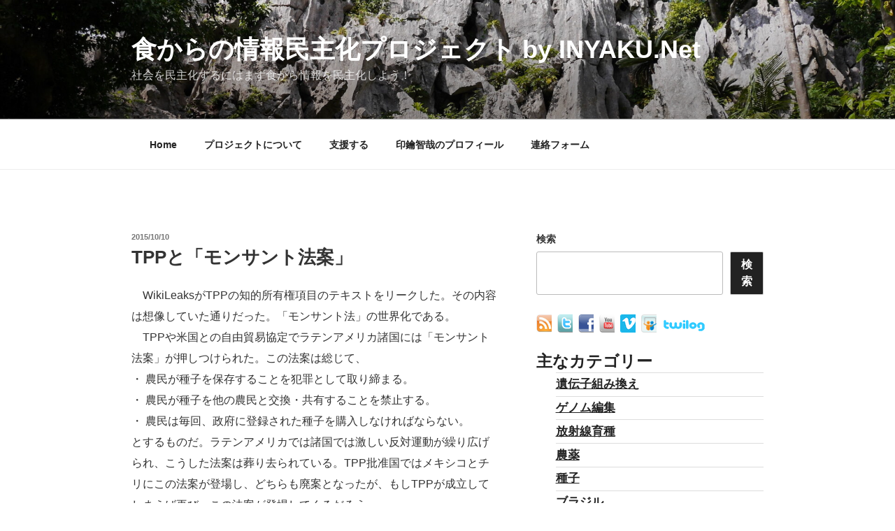

--- FILE ---
content_type: text/html; charset=utf-8
request_url: https://www.google.com/recaptcha/api2/anchor?ar=1&k=6Lc38NUfAAAAAN3mN0gk6uif5xumbyRpV_3sI9kD&co=aHR0cHM6Ly9wcm9qZWN0LmlueWFrdS5uZXQ6NDQz&hl=en&v=PoyoqOPhxBO7pBk68S4YbpHZ&size=invisible&anchor-ms=20000&execute-ms=30000&cb=xp4ndtjrjb7a
body_size: 48601
content:
<!DOCTYPE HTML><html dir="ltr" lang="en"><head><meta http-equiv="Content-Type" content="text/html; charset=UTF-8">
<meta http-equiv="X-UA-Compatible" content="IE=edge">
<title>reCAPTCHA</title>
<style type="text/css">
/* cyrillic-ext */
@font-face {
  font-family: 'Roboto';
  font-style: normal;
  font-weight: 400;
  font-stretch: 100%;
  src: url(//fonts.gstatic.com/s/roboto/v48/KFO7CnqEu92Fr1ME7kSn66aGLdTylUAMa3GUBHMdazTgWw.woff2) format('woff2');
  unicode-range: U+0460-052F, U+1C80-1C8A, U+20B4, U+2DE0-2DFF, U+A640-A69F, U+FE2E-FE2F;
}
/* cyrillic */
@font-face {
  font-family: 'Roboto';
  font-style: normal;
  font-weight: 400;
  font-stretch: 100%;
  src: url(//fonts.gstatic.com/s/roboto/v48/KFO7CnqEu92Fr1ME7kSn66aGLdTylUAMa3iUBHMdazTgWw.woff2) format('woff2');
  unicode-range: U+0301, U+0400-045F, U+0490-0491, U+04B0-04B1, U+2116;
}
/* greek-ext */
@font-face {
  font-family: 'Roboto';
  font-style: normal;
  font-weight: 400;
  font-stretch: 100%;
  src: url(//fonts.gstatic.com/s/roboto/v48/KFO7CnqEu92Fr1ME7kSn66aGLdTylUAMa3CUBHMdazTgWw.woff2) format('woff2');
  unicode-range: U+1F00-1FFF;
}
/* greek */
@font-face {
  font-family: 'Roboto';
  font-style: normal;
  font-weight: 400;
  font-stretch: 100%;
  src: url(//fonts.gstatic.com/s/roboto/v48/KFO7CnqEu92Fr1ME7kSn66aGLdTylUAMa3-UBHMdazTgWw.woff2) format('woff2');
  unicode-range: U+0370-0377, U+037A-037F, U+0384-038A, U+038C, U+038E-03A1, U+03A3-03FF;
}
/* math */
@font-face {
  font-family: 'Roboto';
  font-style: normal;
  font-weight: 400;
  font-stretch: 100%;
  src: url(//fonts.gstatic.com/s/roboto/v48/KFO7CnqEu92Fr1ME7kSn66aGLdTylUAMawCUBHMdazTgWw.woff2) format('woff2');
  unicode-range: U+0302-0303, U+0305, U+0307-0308, U+0310, U+0312, U+0315, U+031A, U+0326-0327, U+032C, U+032F-0330, U+0332-0333, U+0338, U+033A, U+0346, U+034D, U+0391-03A1, U+03A3-03A9, U+03B1-03C9, U+03D1, U+03D5-03D6, U+03F0-03F1, U+03F4-03F5, U+2016-2017, U+2034-2038, U+203C, U+2040, U+2043, U+2047, U+2050, U+2057, U+205F, U+2070-2071, U+2074-208E, U+2090-209C, U+20D0-20DC, U+20E1, U+20E5-20EF, U+2100-2112, U+2114-2115, U+2117-2121, U+2123-214F, U+2190, U+2192, U+2194-21AE, U+21B0-21E5, U+21F1-21F2, U+21F4-2211, U+2213-2214, U+2216-22FF, U+2308-230B, U+2310, U+2319, U+231C-2321, U+2336-237A, U+237C, U+2395, U+239B-23B7, U+23D0, U+23DC-23E1, U+2474-2475, U+25AF, U+25B3, U+25B7, U+25BD, U+25C1, U+25CA, U+25CC, U+25FB, U+266D-266F, U+27C0-27FF, U+2900-2AFF, U+2B0E-2B11, U+2B30-2B4C, U+2BFE, U+3030, U+FF5B, U+FF5D, U+1D400-1D7FF, U+1EE00-1EEFF;
}
/* symbols */
@font-face {
  font-family: 'Roboto';
  font-style: normal;
  font-weight: 400;
  font-stretch: 100%;
  src: url(//fonts.gstatic.com/s/roboto/v48/KFO7CnqEu92Fr1ME7kSn66aGLdTylUAMaxKUBHMdazTgWw.woff2) format('woff2');
  unicode-range: U+0001-000C, U+000E-001F, U+007F-009F, U+20DD-20E0, U+20E2-20E4, U+2150-218F, U+2190, U+2192, U+2194-2199, U+21AF, U+21E6-21F0, U+21F3, U+2218-2219, U+2299, U+22C4-22C6, U+2300-243F, U+2440-244A, U+2460-24FF, U+25A0-27BF, U+2800-28FF, U+2921-2922, U+2981, U+29BF, U+29EB, U+2B00-2BFF, U+4DC0-4DFF, U+FFF9-FFFB, U+10140-1018E, U+10190-1019C, U+101A0, U+101D0-101FD, U+102E0-102FB, U+10E60-10E7E, U+1D2C0-1D2D3, U+1D2E0-1D37F, U+1F000-1F0FF, U+1F100-1F1AD, U+1F1E6-1F1FF, U+1F30D-1F30F, U+1F315, U+1F31C, U+1F31E, U+1F320-1F32C, U+1F336, U+1F378, U+1F37D, U+1F382, U+1F393-1F39F, U+1F3A7-1F3A8, U+1F3AC-1F3AF, U+1F3C2, U+1F3C4-1F3C6, U+1F3CA-1F3CE, U+1F3D4-1F3E0, U+1F3ED, U+1F3F1-1F3F3, U+1F3F5-1F3F7, U+1F408, U+1F415, U+1F41F, U+1F426, U+1F43F, U+1F441-1F442, U+1F444, U+1F446-1F449, U+1F44C-1F44E, U+1F453, U+1F46A, U+1F47D, U+1F4A3, U+1F4B0, U+1F4B3, U+1F4B9, U+1F4BB, U+1F4BF, U+1F4C8-1F4CB, U+1F4D6, U+1F4DA, U+1F4DF, U+1F4E3-1F4E6, U+1F4EA-1F4ED, U+1F4F7, U+1F4F9-1F4FB, U+1F4FD-1F4FE, U+1F503, U+1F507-1F50B, U+1F50D, U+1F512-1F513, U+1F53E-1F54A, U+1F54F-1F5FA, U+1F610, U+1F650-1F67F, U+1F687, U+1F68D, U+1F691, U+1F694, U+1F698, U+1F6AD, U+1F6B2, U+1F6B9-1F6BA, U+1F6BC, U+1F6C6-1F6CF, U+1F6D3-1F6D7, U+1F6E0-1F6EA, U+1F6F0-1F6F3, U+1F6F7-1F6FC, U+1F700-1F7FF, U+1F800-1F80B, U+1F810-1F847, U+1F850-1F859, U+1F860-1F887, U+1F890-1F8AD, U+1F8B0-1F8BB, U+1F8C0-1F8C1, U+1F900-1F90B, U+1F93B, U+1F946, U+1F984, U+1F996, U+1F9E9, U+1FA00-1FA6F, U+1FA70-1FA7C, U+1FA80-1FA89, U+1FA8F-1FAC6, U+1FACE-1FADC, U+1FADF-1FAE9, U+1FAF0-1FAF8, U+1FB00-1FBFF;
}
/* vietnamese */
@font-face {
  font-family: 'Roboto';
  font-style: normal;
  font-weight: 400;
  font-stretch: 100%;
  src: url(//fonts.gstatic.com/s/roboto/v48/KFO7CnqEu92Fr1ME7kSn66aGLdTylUAMa3OUBHMdazTgWw.woff2) format('woff2');
  unicode-range: U+0102-0103, U+0110-0111, U+0128-0129, U+0168-0169, U+01A0-01A1, U+01AF-01B0, U+0300-0301, U+0303-0304, U+0308-0309, U+0323, U+0329, U+1EA0-1EF9, U+20AB;
}
/* latin-ext */
@font-face {
  font-family: 'Roboto';
  font-style: normal;
  font-weight: 400;
  font-stretch: 100%;
  src: url(//fonts.gstatic.com/s/roboto/v48/KFO7CnqEu92Fr1ME7kSn66aGLdTylUAMa3KUBHMdazTgWw.woff2) format('woff2');
  unicode-range: U+0100-02BA, U+02BD-02C5, U+02C7-02CC, U+02CE-02D7, U+02DD-02FF, U+0304, U+0308, U+0329, U+1D00-1DBF, U+1E00-1E9F, U+1EF2-1EFF, U+2020, U+20A0-20AB, U+20AD-20C0, U+2113, U+2C60-2C7F, U+A720-A7FF;
}
/* latin */
@font-face {
  font-family: 'Roboto';
  font-style: normal;
  font-weight: 400;
  font-stretch: 100%;
  src: url(//fonts.gstatic.com/s/roboto/v48/KFO7CnqEu92Fr1ME7kSn66aGLdTylUAMa3yUBHMdazQ.woff2) format('woff2');
  unicode-range: U+0000-00FF, U+0131, U+0152-0153, U+02BB-02BC, U+02C6, U+02DA, U+02DC, U+0304, U+0308, U+0329, U+2000-206F, U+20AC, U+2122, U+2191, U+2193, U+2212, U+2215, U+FEFF, U+FFFD;
}
/* cyrillic-ext */
@font-face {
  font-family: 'Roboto';
  font-style: normal;
  font-weight: 500;
  font-stretch: 100%;
  src: url(//fonts.gstatic.com/s/roboto/v48/KFO7CnqEu92Fr1ME7kSn66aGLdTylUAMa3GUBHMdazTgWw.woff2) format('woff2');
  unicode-range: U+0460-052F, U+1C80-1C8A, U+20B4, U+2DE0-2DFF, U+A640-A69F, U+FE2E-FE2F;
}
/* cyrillic */
@font-face {
  font-family: 'Roboto';
  font-style: normal;
  font-weight: 500;
  font-stretch: 100%;
  src: url(//fonts.gstatic.com/s/roboto/v48/KFO7CnqEu92Fr1ME7kSn66aGLdTylUAMa3iUBHMdazTgWw.woff2) format('woff2');
  unicode-range: U+0301, U+0400-045F, U+0490-0491, U+04B0-04B1, U+2116;
}
/* greek-ext */
@font-face {
  font-family: 'Roboto';
  font-style: normal;
  font-weight: 500;
  font-stretch: 100%;
  src: url(//fonts.gstatic.com/s/roboto/v48/KFO7CnqEu92Fr1ME7kSn66aGLdTylUAMa3CUBHMdazTgWw.woff2) format('woff2');
  unicode-range: U+1F00-1FFF;
}
/* greek */
@font-face {
  font-family: 'Roboto';
  font-style: normal;
  font-weight: 500;
  font-stretch: 100%;
  src: url(//fonts.gstatic.com/s/roboto/v48/KFO7CnqEu92Fr1ME7kSn66aGLdTylUAMa3-UBHMdazTgWw.woff2) format('woff2');
  unicode-range: U+0370-0377, U+037A-037F, U+0384-038A, U+038C, U+038E-03A1, U+03A3-03FF;
}
/* math */
@font-face {
  font-family: 'Roboto';
  font-style: normal;
  font-weight: 500;
  font-stretch: 100%;
  src: url(//fonts.gstatic.com/s/roboto/v48/KFO7CnqEu92Fr1ME7kSn66aGLdTylUAMawCUBHMdazTgWw.woff2) format('woff2');
  unicode-range: U+0302-0303, U+0305, U+0307-0308, U+0310, U+0312, U+0315, U+031A, U+0326-0327, U+032C, U+032F-0330, U+0332-0333, U+0338, U+033A, U+0346, U+034D, U+0391-03A1, U+03A3-03A9, U+03B1-03C9, U+03D1, U+03D5-03D6, U+03F0-03F1, U+03F4-03F5, U+2016-2017, U+2034-2038, U+203C, U+2040, U+2043, U+2047, U+2050, U+2057, U+205F, U+2070-2071, U+2074-208E, U+2090-209C, U+20D0-20DC, U+20E1, U+20E5-20EF, U+2100-2112, U+2114-2115, U+2117-2121, U+2123-214F, U+2190, U+2192, U+2194-21AE, U+21B0-21E5, U+21F1-21F2, U+21F4-2211, U+2213-2214, U+2216-22FF, U+2308-230B, U+2310, U+2319, U+231C-2321, U+2336-237A, U+237C, U+2395, U+239B-23B7, U+23D0, U+23DC-23E1, U+2474-2475, U+25AF, U+25B3, U+25B7, U+25BD, U+25C1, U+25CA, U+25CC, U+25FB, U+266D-266F, U+27C0-27FF, U+2900-2AFF, U+2B0E-2B11, U+2B30-2B4C, U+2BFE, U+3030, U+FF5B, U+FF5D, U+1D400-1D7FF, U+1EE00-1EEFF;
}
/* symbols */
@font-face {
  font-family: 'Roboto';
  font-style: normal;
  font-weight: 500;
  font-stretch: 100%;
  src: url(//fonts.gstatic.com/s/roboto/v48/KFO7CnqEu92Fr1ME7kSn66aGLdTylUAMaxKUBHMdazTgWw.woff2) format('woff2');
  unicode-range: U+0001-000C, U+000E-001F, U+007F-009F, U+20DD-20E0, U+20E2-20E4, U+2150-218F, U+2190, U+2192, U+2194-2199, U+21AF, U+21E6-21F0, U+21F3, U+2218-2219, U+2299, U+22C4-22C6, U+2300-243F, U+2440-244A, U+2460-24FF, U+25A0-27BF, U+2800-28FF, U+2921-2922, U+2981, U+29BF, U+29EB, U+2B00-2BFF, U+4DC0-4DFF, U+FFF9-FFFB, U+10140-1018E, U+10190-1019C, U+101A0, U+101D0-101FD, U+102E0-102FB, U+10E60-10E7E, U+1D2C0-1D2D3, U+1D2E0-1D37F, U+1F000-1F0FF, U+1F100-1F1AD, U+1F1E6-1F1FF, U+1F30D-1F30F, U+1F315, U+1F31C, U+1F31E, U+1F320-1F32C, U+1F336, U+1F378, U+1F37D, U+1F382, U+1F393-1F39F, U+1F3A7-1F3A8, U+1F3AC-1F3AF, U+1F3C2, U+1F3C4-1F3C6, U+1F3CA-1F3CE, U+1F3D4-1F3E0, U+1F3ED, U+1F3F1-1F3F3, U+1F3F5-1F3F7, U+1F408, U+1F415, U+1F41F, U+1F426, U+1F43F, U+1F441-1F442, U+1F444, U+1F446-1F449, U+1F44C-1F44E, U+1F453, U+1F46A, U+1F47D, U+1F4A3, U+1F4B0, U+1F4B3, U+1F4B9, U+1F4BB, U+1F4BF, U+1F4C8-1F4CB, U+1F4D6, U+1F4DA, U+1F4DF, U+1F4E3-1F4E6, U+1F4EA-1F4ED, U+1F4F7, U+1F4F9-1F4FB, U+1F4FD-1F4FE, U+1F503, U+1F507-1F50B, U+1F50D, U+1F512-1F513, U+1F53E-1F54A, U+1F54F-1F5FA, U+1F610, U+1F650-1F67F, U+1F687, U+1F68D, U+1F691, U+1F694, U+1F698, U+1F6AD, U+1F6B2, U+1F6B9-1F6BA, U+1F6BC, U+1F6C6-1F6CF, U+1F6D3-1F6D7, U+1F6E0-1F6EA, U+1F6F0-1F6F3, U+1F6F7-1F6FC, U+1F700-1F7FF, U+1F800-1F80B, U+1F810-1F847, U+1F850-1F859, U+1F860-1F887, U+1F890-1F8AD, U+1F8B0-1F8BB, U+1F8C0-1F8C1, U+1F900-1F90B, U+1F93B, U+1F946, U+1F984, U+1F996, U+1F9E9, U+1FA00-1FA6F, U+1FA70-1FA7C, U+1FA80-1FA89, U+1FA8F-1FAC6, U+1FACE-1FADC, U+1FADF-1FAE9, U+1FAF0-1FAF8, U+1FB00-1FBFF;
}
/* vietnamese */
@font-face {
  font-family: 'Roboto';
  font-style: normal;
  font-weight: 500;
  font-stretch: 100%;
  src: url(//fonts.gstatic.com/s/roboto/v48/KFO7CnqEu92Fr1ME7kSn66aGLdTylUAMa3OUBHMdazTgWw.woff2) format('woff2');
  unicode-range: U+0102-0103, U+0110-0111, U+0128-0129, U+0168-0169, U+01A0-01A1, U+01AF-01B0, U+0300-0301, U+0303-0304, U+0308-0309, U+0323, U+0329, U+1EA0-1EF9, U+20AB;
}
/* latin-ext */
@font-face {
  font-family: 'Roboto';
  font-style: normal;
  font-weight: 500;
  font-stretch: 100%;
  src: url(//fonts.gstatic.com/s/roboto/v48/KFO7CnqEu92Fr1ME7kSn66aGLdTylUAMa3KUBHMdazTgWw.woff2) format('woff2');
  unicode-range: U+0100-02BA, U+02BD-02C5, U+02C7-02CC, U+02CE-02D7, U+02DD-02FF, U+0304, U+0308, U+0329, U+1D00-1DBF, U+1E00-1E9F, U+1EF2-1EFF, U+2020, U+20A0-20AB, U+20AD-20C0, U+2113, U+2C60-2C7F, U+A720-A7FF;
}
/* latin */
@font-face {
  font-family: 'Roboto';
  font-style: normal;
  font-weight: 500;
  font-stretch: 100%;
  src: url(//fonts.gstatic.com/s/roboto/v48/KFO7CnqEu92Fr1ME7kSn66aGLdTylUAMa3yUBHMdazQ.woff2) format('woff2');
  unicode-range: U+0000-00FF, U+0131, U+0152-0153, U+02BB-02BC, U+02C6, U+02DA, U+02DC, U+0304, U+0308, U+0329, U+2000-206F, U+20AC, U+2122, U+2191, U+2193, U+2212, U+2215, U+FEFF, U+FFFD;
}
/* cyrillic-ext */
@font-face {
  font-family: 'Roboto';
  font-style: normal;
  font-weight: 900;
  font-stretch: 100%;
  src: url(//fonts.gstatic.com/s/roboto/v48/KFO7CnqEu92Fr1ME7kSn66aGLdTylUAMa3GUBHMdazTgWw.woff2) format('woff2');
  unicode-range: U+0460-052F, U+1C80-1C8A, U+20B4, U+2DE0-2DFF, U+A640-A69F, U+FE2E-FE2F;
}
/* cyrillic */
@font-face {
  font-family: 'Roboto';
  font-style: normal;
  font-weight: 900;
  font-stretch: 100%;
  src: url(//fonts.gstatic.com/s/roboto/v48/KFO7CnqEu92Fr1ME7kSn66aGLdTylUAMa3iUBHMdazTgWw.woff2) format('woff2');
  unicode-range: U+0301, U+0400-045F, U+0490-0491, U+04B0-04B1, U+2116;
}
/* greek-ext */
@font-face {
  font-family: 'Roboto';
  font-style: normal;
  font-weight: 900;
  font-stretch: 100%;
  src: url(//fonts.gstatic.com/s/roboto/v48/KFO7CnqEu92Fr1ME7kSn66aGLdTylUAMa3CUBHMdazTgWw.woff2) format('woff2');
  unicode-range: U+1F00-1FFF;
}
/* greek */
@font-face {
  font-family: 'Roboto';
  font-style: normal;
  font-weight: 900;
  font-stretch: 100%;
  src: url(//fonts.gstatic.com/s/roboto/v48/KFO7CnqEu92Fr1ME7kSn66aGLdTylUAMa3-UBHMdazTgWw.woff2) format('woff2');
  unicode-range: U+0370-0377, U+037A-037F, U+0384-038A, U+038C, U+038E-03A1, U+03A3-03FF;
}
/* math */
@font-face {
  font-family: 'Roboto';
  font-style: normal;
  font-weight: 900;
  font-stretch: 100%;
  src: url(//fonts.gstatic.com/s/roboto/v48/KFO7CnqEu92Fr1ME7kSn66aGLdTylUAMawCUBHMdazTgWw.woff2) format('woff2');
  unicode-range: U+0302-0303, U+0305, U+0307-0308, U+0310, U+0312, U+0315, U+031A, U+0326-0327, U+032C, U+032F-0330, U+0332-0333, U+0338, U+033A, U+0346, U+034D, U+0391-03A1, U+03A3-03A9, U+03B1-03C9, U+03D1, U+03D5-03D6, U+03F0-03F1, U+03F4-03F5, U+2016-2017, U+2034-2038, U+203C, U+2040, U+2043, U+2047, U+2050, U+2057, U+205F, U+2070-2071, U+2074-208E, U+2090-209C, U+20D0-20DC, U+20E1, U+20E5-20EF, U+2100-2112, U+2114-2115, U+2117-2121, U+2123-214F, U+2190, U+2192, U+2194-21AE, U+21B0-21E5, U+21F1-21F2, U+21F4-2211, U+2213-2214, U+2216-22FF, U+2308-230B, U+2310, U+2319, U+231C-2321, U+2336-237A, U+237C, U+2395, U+239B-23B7, U+23D0, U+23DC-23E1, U+2474-2475, U+25AF, U+25B3, U+25B7, U+25BD, U+25C1, U+25CA, U+25CC, U+25FB, U+266D-266F, U+27C0-27FF, U+2900-2AFF, U+2B0E-2B11, U+2B30-2B4C, U+2BFE, U+3030, U+FF5B, U+FF5D, U+1D400-1D7FF, U+1EE00-1EEFF;
}
/* symbols */
@font-face {
  font-family: 'Roboto';
  font-style: normal;
  font-weight: 900;
  font-stretch: 100%;
  src: url(//fonts.gstatic.com/s/roboto/v48/KFO7CnqEu92Fr1ME7kSn66aGLdTylUAMaxKUBHMdazTgWw.woff2) format('woff2');
  unicode-range: U+0001-000C, U+000E-001F, U+007F-009F, U+20DD-20E0, U+20E2-20E4, U+2150-218F, U+2190, U+2192, U+2194-2199, U+21AF, U+21E6-21F0, U+21F3, U+2218-2219, U+2299, U+22C4-22C6, U+2300-243F, U+2440-244A, U+2460-24FF, U+25A0-27BF, U+2800-28FF, U+2921-2922, U+2981, U+29BF, U+29EB, U+2B00-2BFF, U+4DC0-4DFF, U+FFF9-FFFB, U+10140-1018E, U+10190-1019C, U+101A0, U+101D0-101FD, U+102E0-102FB, U+10E60-10E7E, U+1D2C0-1D2D3, U+1D2E0-1D37F, U+1F000-1F0FF, U+1F100-1F1AD, U+1F1E6-1F1FF, U+1F30D-1F30F, U+1F315, U+1F31C, U+1F31E, U+1F320-1F32C, U+1F336, U+1F378, U+1F37D, U+1F382, U+1F393-1F39F, U+1F3A7-1F3A8, U+1F3AC-1F3AF, U+1F3C2, U+1F3C4-1F3C6, U+1F3CA-1F3CE, U+1F3D4-1F3E0, U+1F3ED, U+1F3F1-1F3F3, U+1F3F5-1F3F7, U+1F408, U+1F415, U+1F41F, U+1F426, U+1F43F, U+1F441-1F442, U+1F444, U+1F446-1F449, U+1F44C-1F44E, U+1F453, U+1F46A, U+1F47D, U+1F4A3, U+1F4B0, U+1F4B3, U+1F4B9, U+1F4BB, U+1F4BF, U+1F4C8-1F4CB, U+1F4D6, U+1F4DA, U+1F4DF, U+1F4E3-1F4E6, U+1F4EA-1F4ED, U+1F4F7, U+1F4F9-1F4FB, U+1F4FD-1F4FE, U+1F503, U+1F507-1F50B, U+1F50D, U+1F512-1F513, U+1F53E-1F54A, U+1F54F-1F5FA, U+1F610, U+1F650-1F67F, U+1F687, U+1F68D, U+1F691, U+1F694, U+1F698, U+1F6AD, U+1F6B2, U+1F6B9-1F6BA, U+1F6BC, U+1F6C6-1F6CF, U+1F6D3-1F6D7, U+1F6E0-1F6EA, U+1F6F0-1F6F3, U+1F6F7-1F6FC, U+1F700-1F7FF, U+1F800-1F80B, U+1F810-1F847, U+1F850-1F859, U+1F860-1F887, U+1F890-1F8AD, U+1F8B0-1F8BB, U+1F8C0-1F8C1, U+1F900-1F90B, U+1F93B, U+1F946, U+1F984, U+1F996, U+1F9E9, U+1FA00-1FA6F, U+1FA70-1FA7C, U+1FA80-1FA89, U+1FA8F-1FAC6, U+1FACE-1FADC, U+1FADF-1FAE9, U+1FAF0-1FAF8, U+1FB00-1FBFF;
}
/* vietnamese */
@font-face {
  font-family: 'Roboto';
  font-style: normal;
  font-weight: 900;
  font-stretch: 100%;
  src: url(//fonts.gstatic.com/s/roboto/v48/KFO7CnqEu92Fr1ME7kSn66aGLdTylUAMa3OUBHMdazTgWw.woff2) format('woff2');
  unicode-range: U+0102-0103, U+0110-0111, U+0128-0129, U+0168-0169, U+01A0-01A1, U+01AF-01B0, U+0300-0301, U+0303-0304, U+0308-0309, U+0323, U+0329, U+1EA0-1EF9, U+20AB;
}
/* latin-ext */
@font-face {
  font-family: 'Roboto';
  font-style: normal;
  font-weight: 900;
  font-stretch: 100%;
  src: url(//fonts.gstatic.com/s/roboto/v48/KFO7CnqEu92Fr1ME7kSn66aGLdTylUAMa3KUBHMdazTgWw.woff2) format('woff2');
  unicode-range: U+0100-02BA, U+02BD-02C5, U+02C7-02CC, U+02CE-02D7, U+02DD-02FF, U+0304, U+0308, U+0329, U+1D00-1DBF, U+1E00-1E9F, U+1EF2-1EFF, U+2020, U+20A0-20AB, U+20AD-20C0, U+2113, U+2C60-2C7F, U+A720-A7FF;
}
/* latin */
@font-face {
  font-family: 'Roboto';
  font-style: normal;
  font-weight: 900;
  font-stretch: 100%;
  src: url(//fonts.gstatic.com/s/roboto/v48/KFO7CnqEu92Fr1ME7kSn66aGLdTylUAMa3yUBHMdazQ.woff2) format('woff2');
  unicode-range: U+0000-00FF, U+0131, U+0152-0153, U+02BB-02BC, U+02C6, U+02DA, U+02DC, U+0304, U+0308, U+0329, U+2000-206F, U+20AC, U+2122, U+2191, U+2193, U+2212, U+2215, U+FEFF, U+FFFD;
}

</style>
<link rel="stylesheet" type="text/css" href="https://www.gstatic.com/recaptcha/releases/PoyoqOPhxBO7pBk68S4YbpHZ/styles__ltr.css">
<script nonce="vJJFVl02RNxetjkUevh1Lg" type="text/javascript">window['__recaptcha_api'] = 'https://www.google.com/recaptcha/api2/';</script>
<script type="text/javascript" src="https://www.gstatic.com/recaptcha/releases/PoyoqOPhxBO7pBk68S4YbpHZ/recaptcha__en.js" nonce="vJJFVl02RNxetjkUevh1Lg">
      
    </script></head>
<body><div id="rc-anchor-alert" class="rc-anchor-alert"></div>
<input type="hidden" id="recaptcha-token" value="[base64]">
<script type="text/javascript" nonce="vJJFVl02RNxetjkUevh1Lg">
      recaptcha.anchor.Main.init("[\x22ainput\x22,[\x22bgdata\x22,\x22\x22,\[base64]/[base64]/[base64]/ZyhXLGgpOnEoW04sMjEsbF0sVywwKSxoKSxmYWxzZSxmYWxzZSl9Y2F0Y2goayl7RygzNTgsVyk/[base64]/[base64]/[base64]/[base64]/[base64]/[base64]/[base64]/bmV3IEJbT10oRFswXSk6dz09Mj9uZXcgQltPXShEWzBdLERbMV0pOnc9PTM/bmV3IEJbT10oRFswXSxEWzFdLERbMl0pOnc9PTQ/[base64]/[base64]/[base64]/[base64]/[base64]\\u003d\x22,\[base64]\\u003d\\u003d\x22,\x22AcOiJzAcCGUnQ8OJOQYWTAPDtkJ7w5lUXwdfTcO+Q33Cs3N3w6B7w7FPaHpNw4DCgMKgUX5owpl0w69xw4LDhSnDvVvDlMKoZgrCuk/Ck8OyAcKyw5IGdcKBHRPDvsKOw4HDkn/DjmXDp0A6wrrCm3TDgsOXb8OyUidvFU3CqsKDwpdMw6psw7ZYw4zDtsKRWMKyfsK+wrliezZ0S8O2aEgowqMJJFAJwr49wrJkcQcABT9rwqXDthjDq2jDq8O8woggw4nCvjTDmsOtbWvDpU5qwpbCvjVbSy3DizNzw7jDtngswpfCtcOMw6HDow/CqgjCm3RmXAQ4w67CkSYTwrHCn8O/[base64]/DnQLChsO5PzPDhErCoBTDng/CjsOOJ8O0AcOCw4LCjsKAbx3CrsO4w7AERH/[base64]/CvMKxYsKlw4/CqcK7w7N9wrsHNMKVB3fCmsKrw5/Cp8OMwpQFOsKXWSnCnsKXwrPDuXhZP8KAIhPDrGbCtcORDHsww7tQDcO7wp/CqSReJ0tGwqzCuArDl8Kjw7vClWjCtMOvER/[base64]/CpcK6aMOrw57DvSV0w4hzXMOUwo/Drx47wo8OwpDCn1vDmBQ8w7bCvkHDpywnPMKAYxvCjE56O8KDImslLsK4OsKmVhfCjQ3Do8OMR2Ycw5B7woIvFsKKw5/CnMK1GVTCpsOtw4Y6w6klwqxwcC/[base64]/J34Lw4XDsMKqw5pGw5XDrsKmVMOrMxVWwoxIIH0BwptywqfCiALDnyvCvcKfwqfDocKBKB7Dn8OMVksXw7/CigtXwrsCTjBgw4fDn8OKwrbDqsK5ZMK8wq/Cv8OhUsOHDcOqE8O3wps6G8OLOsOMCcO0JjzCgFDDkzXCnMOwBkTClsKVKwzDvsOBLMOQesKkG8KnwpfDhjLCv8OkwrgnFcOkVsOdAV5TS8O3woLCtcK+w78Rwr7DtyXCkMOYPivDh8KbeFp7wpfDicKbwpQdwprChBPCo8OQw7waw4XCs8K4EsKew5AxY0crCn/DosKLAMOIwp7DpnHDn8Kkw77CusKRwprDoAcCCBTCvAbCmHMuOSZqwoQWfMKcP0ZSw7DChhnDhkTCrcKBKsKIwroGZ8OXwqXCrkbDjg44w5rCjMKTWl8pwrzComFsUcKXJF3DqcOCEMOiwq8swo8nwqQXw6zDuRTCu8KXw5Y/w6jCt8K6w6FEWxzCvB7Cj8Osw7Ntw4fCiUnClcO/[base64]/DpsKrwqTDs8KebTBcCCNaME8WRErDjsO9IAYpwrXDmwfDmsOaE3J1w7oHwol/wofCt8Kow7dVY0Z+DMODewknw5MYJsK8CCHCmsORw5pywoDDtcOMUcKawrTDtGnCvHoWwpXCpcOzwpjDpVLDvsKgwq/[base64]/Dii5qQUJXwqjDm2olK2YNaMKGwqXDrcOZw7vDvEQsSybDkcKWfsOENsOGw4jCkWQ9w5MkXmHDqXU4wrbCpi4uw6DDjn/CnsOtScK+w4Mdw4MMwrgfwo9kw4NHw6fCl2k0JMO2XsOSKyfCnjDCrDoedz8ewqcXw49Tw6hSw6BZw7nCqMKZScKEwqDCtUxNw6Y3wqXDhA8twoliw5jCtMO7PwjCmgJhGMOAwpJFw5sSw4XCjGDDv8Klw5E4B0xXwok0w49CwoJxFlQJw4bDoMK/NcKXw5LCpVw5wocXZhtrw47CncK8w6kWw73DnEEaw43DkV5bQcOUEcO1w7/CjzNzwq3DtmtPAEfClwYNw5xEw6/[base64]/Ds1FXw5Q3w6jDhUledibCo8KBwp9sCcOawqDDlGjDssOxwozDiMOdGcOpw5/ClUwpwqVhXMK9w4bDpMONHmQBw4nDmWHCksOyHwrDs8OVwqrCjsOiwp/DnD7Dr8KYw4DCnEIbRFIQRWNNNsOwKGkoQRxjAArCvS/[base64]/[base64]/w6jCtiVpw5pyDGAwwoBqDSI8aAVUwoluAsKOKsKZAUohA8K0TgrDr3LDimnCicKTwonCtcO8w7lowqwuMMOMUcOxPzEnwpRxwpxNNjLDqsOOBGNVw4jDvWbDqyjCoQfCninDvMObw6NTwrdfw54/bV3ChDnDhjvDmMO2cGEzQ8OyeU1mQl3DnXcqNQzCvmNPL8Obwq82DhY5TTrDvMK0EGpiwq7Dty7DtsK4w745G3XDk8O0BnHDtxY5V8Oebk8uw6fDuFHDqsK8w6B/w4w+IcOvXG7Cl8KNw5h1G3vCnsKtLDPCl8KKQMKxw43ChkwAw5LCqGh/wrEkD8KyblXCsWTDky3Cg8K0DcODwrUjdcOFDcOHHMOrFMKCQQTCnTtAZsKubMK/XC4rwo3DmcOlwoARIcOBRGfDmsOcw6fCsUQwX8O1wqZqwpc+w7DCj3YENsKRwoNqEMOIwoApcWFgw53DlcOZFcK4wqvDscKdIsKoOCXDj8OEwrpWwp/[base64]/CmjgXwoEtw4LCkT/[base64]/[base64]/[base64]/Cu8OcwrBoWsKTw4bDmzjDmkLDvQXChQHDosONaMKaw4DDoMO3wq3ChMO9wofDr0HCi8OhD8O5dhDDgsOlA8KCwpYaLgVFVMO9UsKgfiIfa1/DrMODwpDChcOawp0zw50gOy/DvlfDtFfDqMOdwpnDn08xw55scxUUw77Dih/Dujl8K17DsD1ww7vDmhnCkMO8wq7DoBfDl8Oiw71Gw6N1wq1ZwpjCjsO6w4rChmBiLCgoShFWw4fDm8KkwqDDl8Kgw6nDsxvClUk2dSZoNMKULyfDhS0/w5zCnsKfDsOkwppBQMK+wqrCscKOw5Qmw5PDrcOuw6/Dq8KlXcKJYAbCpMKQw4nCoxDDoTDDh8KuwpbDoiZ1wo03w6sDwqbClsOhdUAZSyPCuMO/[base64]/CosOFw54+Lnshw7zDgGFrTgDCvggUO8KbAFxnw53ClAzCoFs9w4dTwoJKNR/[base64]/[base64]/Dk3txQsKmwqLCrsKqworClAfDkyUDfWIzAnRLUm/DgGbCjcK5wpTCoMKeJMOsw6rDvcOFc0/DukzDry3DiMOoYMKcwoHCoMKzwrPDqsKZHGZLw6B1w4HDr3NSwpHCgMO+w5QWw69Qwp3CjsKPWyLDqhbDkcOhwo80w4EHe8K5w7fCumPDlcOYw5LDscO6JRrDlsOyw5jDozHDrMK+fmTCqF4aw4jCgMO3woFkF8O/[base64]/[base64]/wrrDusOlI8OxHcKNwo1GJcOOWsOTWcO3NcOAXcOHw5zCsAVuwpp/dMOvXHQBGMKOwoLDlAzCkyN6wqjDlXjCn8Klw5HDjSHCvcO8woLDt8OobcOcFyfCgcOlMMO3IxBRRktLbyLCsVMew7LDoE/Cv2/CjsO3VMOxdQ4qEUzDqcKAw5QnDgbChcO8wqzDgcK8w58EKMOkwrt4EMKmEsOyBcOsw4bDv8OtJlrCnWBKCw5EwoEle8KQQgRSQsO6wr7CtcOmwqJFMMOtw6PDqRY0w4XDt8OYw6HDq8KLwqpww6DCuXnDqA/[base64]/SVgbwrrDp8O/wq7CsBnDh8Kww7xZw4vDknDCjARbPcOJwrfDuAFKIUPCsEc7OsOkLsK4KcK2EHLDkA9SwrPCgcOaDVLCqUlqdsOrG8Kxwpkxd37DhiFCwozCkxRfw4LDlyg4Q8Ohc8OsASDDrcO2wr/[base64]/[base64]/Dg0waw7Mdw4DCijfCsQPCgj7Dq8ORTsKdw5FuwqcCw5Y3MsOEw7XCukoiYsO2WF/Dp0LDp8OHdwXDjDlacFpLbcKvNQknwpQ1wqLDinxPw7nDncK6w4bCogtlF8K7wpLCj8KOwpIdwqJYPWgtMBPDrj7CpCTDm13Dr8KcNcKjw4zDljzCoyAzw6o1HMOuB3nCnMK5w5bCm8KnFcKbfD5+wqh/[base64]/CucO/[base64]/QwbCnFdyX3Upw5JoWMKTQMKpw6gUw71mDsKtcmo0woFgwp7Cj8KSenFhwpPCqsKlwrvCpsObNUTDn2Exw4/[base64]/DviLCsisAXMOYw6tjWcOdPmE+w54ZfsO4XsK+e8OYK0c6woQxworDtcO8w6fDssOjwq1ew5/Dr8KIW8OoZ8OVCGTCvHjDq3zClHF/wqrDpMO4w7QrwqrCjsK/KMOMwohww6DCnsK9w6rDqMKFwprCuU/[base64]/DgRBtw65gZsKjdcKrXcOfUzQIK8O9w4LDoUshw54KNsKZwpA4X3XCrMOTwqjCocKfYcOoUnTDujBTwpMQw4pRGy/CmcKLKcOAw4cmTsODQWjCocObwo7CjzQkw44mYsK7w6leTMKWNGEdw7h7wpbCrsOow4BQw4Q3wpYoQFXDpcKcw4nCtsOfwrsLe8OLw4PDlHAHwpXDncOrwq/DuAgUDcKHwp8PDB9MC8Ocw6PDpsKHwrZMZnFpw605w4vCgBzCpR0jZsOhw4vDpi3CiMKZOsOtOMOVw5J8w69CNQcsw6bCnEPCjsOWH8O/w4tEwoBSE8OLw79NwoTDhHtvbxtRQlJYwpBnOMKWwpRYw4nDhsOcw5I7w6LDp1zDkcKIwqbDixrDnHZgw58cMiTDmUNew5rDhU7CgzPCvcOAwoPCtMK/D8KZw75ywrIze1FDW29qw4VEw7/DuljDgMOvwqTClcKXwq/Ch8KwW1kFFRZLOxckJlnDu8OSwp8tw64IHMKlSsOgw6HCncOGBsOVwrPCh1k0O8O3UmnDlF1/[base64]/Dh8KswopEFBIVw67DksO3b1nDmcOGHsOGwpErVMOrfEF5MDHDmcKfRsKSwqXCvMKNZG3CpSnDlzPCixlzTcOgMMOcwp7Dr8OWwrZewohpSkIxFcOqwpMRF8OCSS/DmcKqbG7DrTQFeEJGN3TCkcK8w44DNCTCm8KiLFnClC/CocKOwplZLMOfw6DDgsOWM8OKBwfClMKZw5kIw57DisKtw4/[base64]/Cr8Obd2/CscKNw6s+w6UJw60wPsKww7NPw5FXIQTCoTLCqcKRw6cNw6Q+w6XCq8KyOcKZcyzDvsOQNsOtP3jCtsKDFBLDmmdceTvDp1zDh1dfHMO+OcKyw77Dp8K+YsOpwqJxw4Ndbis6wqMHw7LCgMKxcsKpw5odwpITJ8OAw6bCvcOSw6o8G8KuwrlgwpfDuR/CisOnwofDhsK6w45GbsKJUsK+wq7CtjHChMK0wrMUNxJef3HDqsKlcmUUMsKoV2/[base64]/bMK8Bwtrw7IsZ8OeJAMDX21Ywq7DoMKaw6vCgHU8acOBw7VdOhfDuEUTB8OZYMKRw4xlwplIwrIfwobDjcOIDMOVYcKswojCu0fDlSUawpbCjsKTLMKYYMOCU8OZb8OLCsOPGcO4JycGasOGJgVJIlwowp9JNcOeworDp8Oiwp/CmEzDsRrDi8OAEcKrWHNRwqk2IzxoMsKXw7MUP8O9w5bCtMK8I1g9QsKbwrfCvX97wq7CtjzClH0Jw5dvMQU+w5zDtXZJZWLCvSl2w4PCrTbCr0YJw6xEP8O7w77CvDjDo8KSw4AIwonCpmJWwo0Nf8OaZ8KVaMK8RDfDoidYBX4wEcO/[base64]/DrkU0S8KPWGfClAx1BMKoJcKaw6DCjhnDp11dwr8EwrVww5Now4PDosObw6DDvcKdXQPDvwI1R0BzEQEKwph7wpc0woxbw5sjHw7CoT3ChMKrwp44w6h9w4rChF8uw4zCpQ/DrsK4w6TChnbDiR3DscODMXthFsOWwoQiw63DpsO4wokow6VjwpAkbsOXwpnDjcKPGUrChsOGwrMVw7jCihI4wrDCjMKjDHxgbAPCiGAQRsO5CD/DtMKGw7vClSTChcOWwpPCq8KdwrQpRMKkQ8KZB8OIwoTDuxhFwoJUwovCsmAxPMKIdsKFVmnCuUc7ZMKYwoLDrMKkHgsgD1rCtm/DuGDCoUoYKMOwYMOUQ3fChFHDiwHDg1XDuMOra8OcwoLCp8ODwpcrNRLDvMKBLMObwrXDoMK6JMKNFgp9IhPDlMO3GsKsHE4jwq9kw5fDkWlpw4PDgMKYwosSw7wubF4/[base64]/Dums+ajtKwrzDv2LCqRdVO1p4w4PDkzNKfwVPL8KrbcOLNyXDkcK1RcOlw6ceZnU8wr/CpcOGOMKCBSMRLMOOw6rCih3CvFpnwqvDm8OLwrTCrsOOw67CicKNwpINw57CjcKZC8KywqvCvCE6wo4eSVPCgMKlwq7DpsKcOcKdaFDDtsKnYiXDoBnDv8KZw7xoFsK8w6PCgWTClcKodVhkGsKLdcOkwqzDu8KHwqgVwrXDonEkw4TDisKhw6lfCcOmS8K3SA/[base64]/Dj2nDr8OiBsKkLcKswr/Do8KawpLCl8KrPcKywrnDs8Kuwq1DwqNGZCAnUC0SecOTfWPDncO8Z8KEw4onFgUtw5BIJMO2RMKkOMO1woY+wo9HRcO0wp9cYcKYwoIswolIasKoXMO8AcONCnpQwo/CsnbDhMKlwrLDicKgDsK0UEYPAHUUdkMVwos5AWPDrcOJwo0rDxUBw5AOD1/CjMOKw6fDpmDDksOnIcOUJsOHw5QETcOCCSEoRg4+aArCggLCjcK2IcK+w7vCosO7SS3CjcO5Wg7Ds8KRdCohGMOoRcOzwqbCvw7DnsKxw4/DlcOLwrnDjntvBBYQwo8UXBDDjsKDw69qwpJ5w4s0wrLCsMKWKjt+w7tzwqnDtkTDgMObbcOZFMO9wojDvcKoVVkTwosZaUoDJ8OUw5PDohDCjcOIwqohTsKILB0jwojDkHXDjArCgm7CpcO+wp5QdcOlwp/CtcKtEMKhwoBEw7TCnFHDvcO6V8KrwpE2wrlrTGBLwqXDlMOrTkppwoBJw7PCoEJnw7wfBhwfwqh9w7/Dh8KBHB0LGFPDjcOMw6BkXMKkw5fDtcOwSsOgX8OtF8OrHjDCj8Oowp/CgsOFdA1RSwzCsDJfw5DCoFfCvsKgK8OJM8OhTGlKJMKiwr/DosKiw6kPIsKHTMK3WMK6NsOMwrodwroawqPDlREtwrLCk2drwonDtRRnw4/CkWg7fCZ6XsKMw5crMMKyIcORNcOQKcOuakx0wqh8FE7DpsO3wrXCknjCu2s4w4RzC8O/PsKkwqLDnH1lfsKPw7DCkCMxw6zClcO4w6Vow4vDkcK3MBvCrMOSb3sqw5TCl8K5w5piwowKw6zClTNdwp/Cg0Zew7zDoMOQEcKhw50wQMKgwqR8w5sxw53CjsORw4lwAMOiw6vChcKMwoJzwrzCm8O8w4LDl2zCjBYlLjDDgG5JXSt8IcOHccOawqs4wpx8woXDji8cwqM2wprDhRTCgcKOwqXDq8ONVMOtw6sNw7E/KUx3QsOmw4IFwpfDhsOXw7TDlSrDlsKhTQkKFsOGMBh4figWVB/DvhU4w5fCtWYkLMKPSsOVw63Dl3nCoGI0wqc1SsOxKytzw7RQWVnDiMKDw5Nvw4VRVUvDliwIf8Kpw7xhA8OSAnbCqsK4wq3DgQjDv8OEwrN8w7hWXsOLd8K8w7DDtMKVTkPChcOKw6HCt8OTKgjCik/DpQFawrl7woTDl8Okd2fDvx/ClcO1CwXChsO3wop5I8Oxw4l8w6MBEEkRWcKhdn3CmsOYwr8Jw4fCo8OVw4lTUlvDrU/Chktpw5kfw7NDMCh4w4cPJWrDrzQyw6bDjMK/eTpzwqZGw6cmw4vDsjPCihbCrsOfw7fDg8KnLhRhasK1wq/DhinDow0GDMO6JsOFw4ciB8Ojwr/CscKuwqvDscO1CQJfdBbCkVnCs8OQw73CiwgPw7zCpcOoOl/[base64]/w6zDuRDCtMKTw6Q7EUx9wqhiDMO/TMOiwrZVwqUqPMO6w5rDusKMRMKSwq9NRBTDpVQeAMKhWELCoUAlw4PCu0BZwqZEYMK9TH7CixzDtsO9Qn7Cr3oGw70JZMKwLMOuaG4+EWLCtTTDg8KycXzDmVvDvT4GI8KQw7k0w7XCvcKoUhRVCUA7OcOGwo3Dk8ONwpHDtAtUw7xvMC3Cl8ONL1/Dh8O2w7snBcOSwo/Cpk4IXMKtBHXDtjvCmsKFCh1Mw7dmSVrDtR4swqPCtArCrUdZwppfw7bDqT0vLcO8QcKRwqYwwpo0woIwwofDt8KrwqvChBjCh8KuHRXDs8KRJsK/WxDDnx0Mwp0cD8KMw7vCgMOBw5pJwqd+wr45QhTDqErCqCc3w4/Dn8OtSsO4KncAwpUtwpfCisOrwrbCmMK8wr/DgMKewqtcw7IQODUnwp4kQ8OZw6jDlFNCKE1RbMOAw6bCmsO/FW3DnnvDhDR+BMK/w6XDscKGwrHCoxwvwrjDucKfRcOTwqlDbCDCm8O6TiIYw7LCtSXDvz9kwoZrHFNmSWbDk1rChMK4NizCiMOKwocoP8KbwrnDvcOnwoHCm8OkwpTCo1TCtWfDqMOOQlfCisOvchXCocO1wp7Dsj7DgcKTBn7CrcK/[base64]/CnMOZw4bCsMOnwoDDu8KcI8K8N8Odwp3Cm8ObwqnDicKzEMOKwoUTwolCasO3w5fDsMOBw4PDjcOcw6jCnQEwwpnDqE9lMATCkj/CigUDwovCm8OXfsKMwrPCk8KpwokkT27DkDjCo8KEw7DCqDMaw6MGUsOEwqTCusO1w4XDkcOUO8O/[base64]/[base64]/w5FqI0/Dq8OZwrHDv3nDmsKMFnbDmwzClDdvAsOOWwTDusOwwqwRw7/DnVMyElA+B8OfwoISS8KGwrUcEnPCq8KrYmLDhcOew5R1w4bDhcKNw5YOYmwCw67Cozlxw6h3RQU1w4LDnsKjw4XDtMOpwogTwpLDng4wwqbDlcK+TcOyw6RGVMOYDDXDvH/DucKQw5PCu2RtPcOzwp0qL2wgXmnCncOYbzXDn8KhwqUFw4UZXHDDjQQ3wpPDucKIw4rCmcK8w6trZ2AaAmYjXzrCkMO2HWB5w5HDjiHCsTwyw5Yow6Ifwq/Dp8Ktwrwxw7rDhMKOwpTDjk3DgiXDsgoLwoc8JCnCmsORw4rDqMK5w6rCnMOjVcKbd8Kaw6nCmEHCiMKzwrVUwrjCoFVdw5HDmMOnAiQiwp3CpiDDlz3CmMK5wo/[base64]/ZsKyUBbChcK8PcOkcFbDojhLwqUqY3LCmsKZwpTDs8O3wpPDi8K1Y08Swo3Dn8Kqw4AQSn7DqMOzblfCm8OCYGbDosOxw6shY8OFZ8KqwpYiR23DuMKgw63DozTCjMKSw43Cv3PDjMKPwpUFZVpjLH4owrjDrcOrdG3DoQEECsK1w5pMw4Y9w4p3Bm/CgMO3HVHCs8KUKsOAw6nDtmltw6LCoCVcwrhvwrTDvAjDn8KSw5VZF8KowrDDs8OTwoLCvcKxwoJ9HBrDvgJlX8KtwpPDvcKiwrDDkcKiwqnCmcKCMsOEXkDDr8ORwoomJlBaJ8OJG1HClsKZwo3CmcOtXMK9wqrDvmDDj8KIwo3DumJQw7/Cq8KuFMORL8Otenh3F8KpSAR9K2LCmU1sw7J0HBxiJcOPw4bDnV3Cv1rDmsOJH8OGIsOGwqnCpsO3wpnClCxKw5gNw6hvbmAUwrTDhcKSPlQda8OWwphzBcKnwpHCiQPDmMK0O8KCd8KhFMKmCsKCwocRw6FjwpQ/[base64]/CpsOMwo/DvsK5w5U2w4PDgcKJwonCqBVKa8KIwo7Cq8O8w5QMbcKqwoHCvcOmw5N+FsOIQX/[base64]/Cn8Knw5khw4MAGsOBdFvDt8KfasOxwoHCnCfCocKiwpUEKMOJSwzCvMOnLExdSMK0w4TCmAPDm8OBAUAmwp/CvlnCsMOwwoTDhcOqYy7DssKjw67DvS7Dp1Qew6nCrMKwwrwGwo4NwrLCosO+wrPDq2fCh8KYwofDjS9iwpB+wqIOw73DlcOcWMKHw6w5B8OBUMKwcBrCgcKcw7Qsw7fCkBjDmDwgHDzCihhPwrLDlBZ/QzPCmyLCl8O9X8KNwr8IezrDt8KINmJ8w4jDvMOEw5bCi8KpXMOxwp9aLnjCtsOMMCM/w7XDmUPCisKgw4HCvWzDkk3ChsKuUFR3NcKRw7VaBlDCvcK/wr46Em3CsMK8NcKFAAUCPcKxd2FnLsK/[base64]/wox7YCvCsXl3w7UWKsOnUMOcOcKhw65/NcKgaMKtw4rCocOsacK6w4vCkT43ISfCjXvDpwXCgMK/[base64]/Cs8KRZ0/DvsKvFMKCBsK/w6nDlcO2w43CjyLDtDIKUxPCpAlBKDvCksO/w5I/wrXDlMKgwpHDmxE1wrcLE1XDoCkowoLDqyXDqVt+wrvDo2LDlhzCncKYw6wcXcKGNcKCw6fDncKcaH0Ow7fDmcOJBUs9d8OfVjPDrx0Jw7PCuX1cZsKfwoVSEmvDmHpxwozDu8OFwo9cwoFHwqDDo8OSwotmKWPClzJuw4Fqw7PCoMONV8Oqw7/DiMKYVAlPw401HMO+DgvDpWBcWWjCn8KOflLDt8KDw5zDjxRQwqbCkcOkwrgDwpXCmcOXw5fDq8K6NcKpTxRHSMOqwr8KWVLDr8OIwr/Cim3DjcO5w5/CrMK2aE9rZBbCvh/CmcKYPxfDiTzDqS3Dt8OVw7x5woduwrrCr8KFwpnCmsKzekrDjsKiw6tXHCY/wqgmGsOfasKNDMKew5Fywq3Dp8Kew4xTeMO5wpTDtzwJwq3DocOqW8Kqwo49WcOVScKuXMOHZ8Oewp3DhgvDhsO/P8KzCQjChF/DmVALwpR2w5rDuyzCp2rDr8KfeMObVD/Dg8ORNsKSasOyO1zCn8OswqPDgWlOH8ORDcKmw4zDsDDDicOjwrHCv8KaSMKNw6HClMOMwr7DnzgIQ8KrVMOBEBlNWsKmZHnDiyTCk8OZT8KXXcOuwqjCisKxfyLDi8KHw63CjmBPwq7CuHBhE8OuTREZw47DuzrDvMKKw5XCjMO/wqwEcMOFw6zCs8KzSMO9wot8w5jDgMK2w5/[base64]/[base64]/Ck8KCcgIpNm9MFmDDozbDv8Keb2fCsMK6HcKWZ8K6w6UYw71Jwr/CoGVyfsOqwq8vc8O/w7/Cn8KDAMOnAh7CkMKbdDvCiMO6R8KJw6LDn1jCiMOqw5DDkl3Clg/CugrDsjkyw6oNw5g6EMOewrgzQCt+wqHDgAvCqcKWY8OrMivDusK9w4nCq2wcwqc0JsO0w7Isw75mDcK2RsOWwopTOmk+ZcOGwoJYEsOBw7zCu8KBB8KhRMKTwoXCuj9zYFYJw4EvTVjDnQXDhW5VwprDvENVS8KDw5/DjMKqwqp5w4DCtG5dHMK/[base64]/[base64]/OlAxw5ovwpnDnlrDoQA7w73ChsKWZgU/C8OlwqLDlwY6w4QjI8Kpw4vCo8OIwpXCm1nDkHVVeRo7VcOIX8K3aMKXKsKOw7RuwqBOw6ARLsOJw4Vge8OPUF4PRcOnwpttw5TCvQhtYA9GwpJdw7PDshxswrPDh8OBYAkUK8KiP3bDtRnCv8KBC8OwJXXCt1/Dm8K0dsKLwo1xwp/[base64]/ChmpCwp5NwqEHWMK3w79zwoLDvcKZwoEcQWzClW3CqMK1SxTCt8OhPlTClMKnwpgcfSoBIxlTw5c6ZcOOPGdYCmQZZ8OYdMK9wrRDQSHDk3IXw446w48Bw6nClTPCgsOkXFMHBcK+DHpdJlDDjVZsC8KJw6guP8KTbUfCqS4jKCrCk8O7w4/Ds8OMw4HDjjbDncKQB0vCpsOww6PDocK6w6NGE3cKw7FhD8K6wpVFw4NvLsKEBDLDoMKjw77DhcOIwpfDsBZ4w5wAZ8Olw7/DgzjDscOQD8OWwpxbw48dwp54woxwGGDDrERYw54XdcKJw6JUeMOtZMKBE2xewoHDuDXCu3HDkFjDjXrCgjfCgUUfSAHComnCs0cBdMKrwrQNwo4qwrUBwpNfw787PsKlGSDDghMiAcK8wr4xeQ4Zwp9/FsKAw6xHw7TCr8O+wq9OLMObwoENC8OcwpfDrsKbw4vCrzVtwq3CozYyJcKYKsKyYsK3w4pDw68Yw4ZlemDCpcOPUU7CjcKzcw1Ww5/[base64]/B8KTw51McsOmMHphwq4if8OJw7dQw4A6w7fCg2gEw5nCh8KLw4HCmcOvCEEPCcOpHDbDs23ChSJDwrnCjsKfwqjDpTjDr8K6J1/Dh8KDwqvCr8OvYBbCkm7Cl04AwqLDiMK8fMKwXcKAw5pUwpXDmsKyw7wjw5fClsKrwqbCty3DuUJ0TcOuwoMXeFHCgMKXw6zDmcOrwrHCtAnCrsOZw73CuwjDpsOpwrXCucKgw45/FAZSdcOFwr8bwp16McOgVB4eYsKDVEXDjMK0I8Kvw4nCjwLCoUpCSjh7wrnDv3IKR07Dt8K+KCrCjcOhw6ksZlbCnibCjsOgw5pDwr/[base64]/CscK1bcKGK8O3w5o7wqBpwo3CosOlQ3hMbiHCocKAw59Aw7HCtBstw5NQHMK8wrTDqsKmH8KXwqjDoMOlw6Myw5JoHGh4wpM1HBfClXDDncO/GnHDnknDszFrCcOXwqzDk04SwpXCksKYLE1/[base64]/CjMKuw5kQW8K6DBjDrsKcwoxJwr/DuVzDg8Oew7kIeUIQw5DCn8KTw7BMFhpRw6zCqHHCr8KucsObw57DtW5wwol9w7Ybwo7CmsKHw5ZiREHDjALDjgDCkMKPUcKHwqATw6HCusOaJQDCtlXCg2jCm3nCvMOiRcK7VsKkJHfDvcO+w7jCucOHeMKSw5fDg8K8ecK3FMK+KcOgw4VdVsOhHcO/w4zCtMKmwqMWwolcwr4Sw78Hw7XDrMKpw53Ci8OQbgksNiFiYFBewocHw7/DlsOHw6nCmR7DscKuSQkHw41QBnc2wppDRlPDnW3CoT0qwpl7w6oCwrx6w5k5wpHDkQwlL8Ozw6vDqT5LwqrCgUHDisKXZcKcw4TCkcKIwoXDtcKYw43CvA3DiQtVw5bDhFYpTsK6w4oYw5fDvirCpMKUBsKXwpXDjsKlB8KvwqIzSjzDiMKBCi9FLgx+K1Z8EH/DisOdeTEawrN/wokaODRIwoHCrMO5bhdtfMKnWnRhe3ISW8K9JcO0JsKXWcKiwqctwpcSwrEXw7gkw4x3Pzc/[base64]/DtsKHw4VBw5TDhMKXw7oqw7bCkMODw6Ivw4/CnWBOwqHCusKPwrdiw4A6wqgfC8OiIDLCjnPDrMKvwoEYwo7CtsKtWFjCmcK7wrbClVZHOsKcw453wozDtcKVf8KsRDTCtQHDv13Dq0o7A8KRew7CqMK0wrR2w40EaMOAwrbCny/[base64]/wqrCuDFrR8O2woLDi8O1woE5LEjDgsOEwpMxc8Kbw4nCh8OPw6fDgMOsw5LDrxfDo8KhwpZ4w7ZDw5oDAcO5SsKJw6FuLcKXw7DCocOGw4UzdSQbeijDtWrCoA/DjxTCoAoWEMK6QMOzYMKuQTEIw54SH2fCqhbCncOOOcO3w7bCtVZHwoBOZsO/HcKdwpRzdsKaWcKZMB5hw65hUSdiUsO6w5fDqw7Coy1xw5vDhcOcRcKcw4LDmgHCkcKrX8OaJmBcMMKUeSx+wptpwqYvw4Bow5IXw51RasObwqc/w5PDqcOSwrt4wozDuXMmLcKOcsOSGMK1w5rDrUwtUsOALMKDWS7CmVrDrAHDjF9vbQ7CtioXw57Dl1vCoUQeWcKxw7TDsMOHwqLDvB19McOpEzE5w7VEw6vDtwbCt8KgwocQw5/Di8OtScODD8K+ZsKdTcKqwq4XYcOlPjgmPsK2w6/[base64]/Ck1HDtnnDvsKmw7/DkcOjwqldw4kwegLDgT/[base64]/[base64]/[base64]/Di8OvwoY8cMKLw5vDlH8YYH3Dvl/Cm8Kow6fDqG88w7PCusKHNcKFEhgVwrXChT4Kwqg1E8OiwoDCplvCn8K8wqUQNsKNw4fCtgTDpxzCm8KFKXU6w4ADMDR2RsKzw652NwfDg8O/wqYawpPDn8KkHkwhwpBkw5jDicK8eCRiWsKxb0F+wq4zworDg1R4GMKgw7hLAUVPWypoChgaw68APsOZC8OaHg3CssOrK2rDp3HDvsKobcO1dE1UesK/w4AZaMKWfw/DrMKGJMKpw4ENwp83AlHDiMOwdMOtQQ/CscKNw68Iw7RXw6jCkMOGwq5+V25rZ8Kpwq1EBsKuwoBKwrRJwpBlG8KKZirCksO6KcKyYMOcB0HCrMORwpbDjcO1SBJQw6/[base64]/w5jDjHVFUMOFcjUXAcKwwo5WOWnDvMKhw71LcW4SwpxONcKCwoNCXMKpwoXDoj9xRUEOwpFgwpsaBksHWMOYZ8KHJQvDoMOFwo7CsEAPAMKYCnkVwpHCmMK+MsKnYMKhwodowrXCghwdwpoqckjCvkQBw5kwOGrCqMOcbTFjVQbDlcOjCA7CgSPCpzBxXEh+w7vDv3/DrUZIwrHDvjAsw5ckwpIuQMOEw4F6SWLDqcKGw4VcPAIvGMKow6rDqEs7KR3DtkrCqsOcwotww7jDgx/CksOICcOVwoLDhsK7w5Jaw559w7rDgsOBwqttwrt2worCocOCJMOGQsKjU00uJ8O4w4fCuMOeLcK2wonCjFjCtcKuTAfDusOxNT06wpUsYcORZsOOPsKQEsOEwrzCswZuwrFtw5w/w7Ylw7/[base64]/CsEIYw7fCuC10BMKcUmZ+OldowqvCtcKzAUhtWB3ChMKOwo5Pw7bCvsO+Y8O9XcKkw5bCokRbEkHCs3sPwpovwoHDmMOCXmlPwpzCvhRpw5zCgcK9GsOnXcOYUj5/wq3DqDDCsgTCj3dVBMOpwqp0Iycwwp5NaA3CoRA3WcKPwrDCkj5pw5XChw/Ci8Oawq3DlTbDs8KZE8KKw6nCuxzDjMOTw47Ct0zCp3x7wpM/[base64]/DuBhDb8O8w6TDkcKdX2bDisOLwrg4FHNIw7oXw6vDpMOtM8OPw5TCnMKpw4Erw49FwqZRw7PDh8Koa8OvbUXCsMK3SlM6CnHCsC52bCbCicKfSMOxwqpTw59owo8tw4zCrsKLw7pkw7DDuMKFw5N8w7TCrsO0woY/GMOLKcO/V8KWDTxUJxvClMOPKMKhw6/DgsOrw7bDqk8fwpXDsUQwL0PClVDDnUzCkMOcXVTCrsK5FAM9w7fCjcKwwrNqTcKWw5Zzw5gkwoERDGJOUMKuwqt5w5nDmVXDh8KEKzbCiAvCg8KlwpRDRnJKKlnCpsOvGMOkQcKgEcKfw4Edwr/CscOLBsOsw4N2CsKPCi7DsTlEwpLDqcO4w55Jw7bCoMKjwqUrYcKYe8K+TsKgMcOEXSnDuCgdw7BaworDjiNZwpnCmMKjwq7Dmj4ja8Kpw7g2Ql0pw71pw4FuJ8KLQ8KVw5HCtC1rRsK2XzQ\\u003d\x22],null,[\x22conf\x22,null,\x226Lc38NUfAAAAAN3mN0gk6uif5xumbyRpV_3sI9kD\x22,0,null,null,null,1,[21,125,63,73,95,87,41,43,42,83,102,105,109,121],[1017145,449],0,null,null,null,null,0,null,0,null,700,1,null,0,\[base64]/76lBhnEnQkZnOKMAhnM8xEZ\x22,0,0,null,null,1,null,0,0,null,null,null,0],\x22https://project.inyaku.net:443\x22,null,[3,1,1],null,null,null,1,3600,[\x22https://www.google.com/intl/en/policies/privacy/\x22,\x22https://www.google.com/intl/en/policies/terms/\x22],\x226FZf0i19uTSeuU8BZbgfBNbhxja1DjwwgDA3kpPOxOw\\u003d\x22,1,0,null,1,1769080736800,0,0,[157,129,242,120],null,[116,61],\x22RC-6cEwBgX1QrAOng\x22,null,null,null,null,null,\x220dAFcWeA7frD387LqaopKhTkT3aQuTAZYD87y_DVqNgK8r8jVF6AY_tNCzFFCPhuKgNG7fp_j3PtXxTMmaYorFkU6lEAXoz5bvhA\x22,1769163536798]");
    </script></body></html>

--- FILE ---
content_type: text/css;charset=UTF-8
request_url: https://project.inyaku.net/EnhancingCSS.css
body_size: 797
content:
h2.widget-title {font-size:1em;}
img.alignleft {margin: 0 20px 15px 0 }
img.alignright {margin: 0 0 15px 20px;}
.photo {border: 1px solid #999;
    -webkit-box-shadow: 0 4px 3px 0 #CCC !important;
    -moz-box-shadow: 0 4px 3px 0 #CCC !important;
    box-shadow: 0 4px 3px 0 #CCC !important;}
#tribe-events-pg-template {margin:0 auto;width:70%}
p {line-height:1.9;}
.page .panel-content .entry-title, .page-title, body.page:not(.twentyseventeen-front-page) .entry-title {font-size:30px;}
@media screen and (min-width: 48em) {
.blog:not(.has-sidebar) #primary article, .archive:not(.page-one-column):not(.has-sidebar) #primary article, .search:not(.has-sidebar) #primary article, .error404:not(.has-sidebar) #primary .page-content, .error404.has-sidebar #primary .page-content, body.page-two-column:not(.archive) #primary .entry-content, body.page-two-column #comments {
float: none !important;
width: 90% !important; 
}
body:not(.has-sidebar):not(.page-one-column) .page-header, body.has-sidebar.error404 #primary .page-header, body.page-two-column:not(.archive) #primary .entry-header, body.page-two-column.archive:not(.has-sidebar) #primary .page-header {
  float: none;
  width: 90%;
}
}
/* Your style */
.tweetable_latest_tweets li {
        background:none !important;
}
.note {
  font-size:0.9em;
  color:#666;
}
.popcol {
    background: #EEE;
  border:2px solid #999; 
  padding: 15px;
  margin-bottom:20px;
    border-radius: 10px;        /* CSS3草案 */  
    -webkit-border-radius: 10px;    /* Safari,Google Chrome用 */  
    -moz-border-radius: 10px;   /* Firefox用 */  
  ｝
  
  blockquote {
    font-size: 1em !important;
    margin-left: 20px  !important;
    background-color: #DDD !important;
    padding: 10px !important;
}
.wpcf7 input[type="text"] {width:100px !important}
.widget .tagcloud a, .widget.widget_tag_cloud a, .wp_widget_tag_cloud a {display:inline !important}
ul,ol{margin: 0 0 0 2em !important}